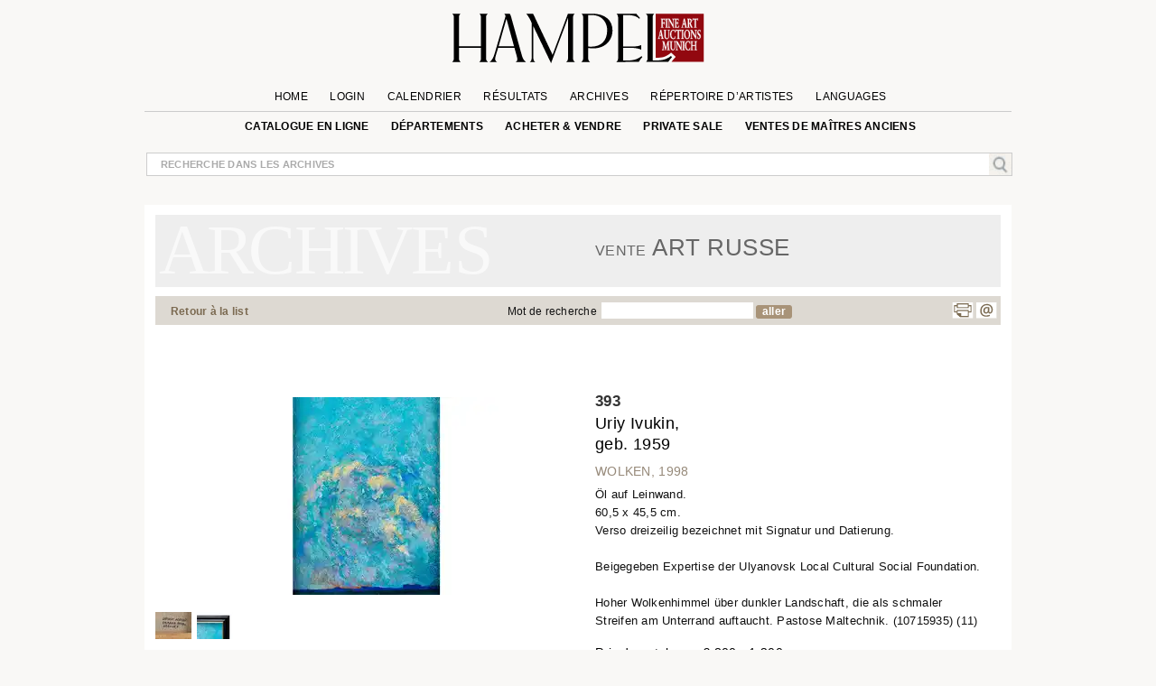

--- FILE ---
content_type: text/html; charset=UTF-8
request_url: https://www.hampel-auctions.com/a/archive-catalogue-detail.html?la=fr&a=107&s=520&id=536952&g=Russische-Kunst
body_size: 23554
content:
 <!DOCTYPE html>
<html lang="fr">
<head>
<meta charset="utf-8" />
  
<!-- create dataLayer and init  -->
  
    <script>  


    		window.dataLayer = window.dataLayer || [];
          function gtag() { window.dataLayer.push(arguments); }
          gtag('consent', 'default', {
            ad_storage: 'denied',
            ad_user_data: 'denied',
            ad_personalization:'denied',
            analytics_storage:'denied',
            wait_for_update: 500
            
          });

          
         //gtag("set", "ads_data_redaction", true); strenger cookie richtlinie

         gtag("set", "ipAddress", "3.147.7.167")

          window.dataLayer.push({
            'language_setting': "fr" 
          });

         //http://www.geoplugin.net/javascript.gp  geolocation etc script;
      </script>
  

<!-- area for verfications -->
<meta name="google-site-verification" content="UvKsKeqUyHEvP-DjDyILhZnH1ENfi2S3KYxdl3EZtnQ" />
 <meta name="p:domain_verify" content="edbb9e4a2aa48ef79ef6bf85a82669ab"/>
 <meta name="facebook-domain-verification" content="x7yrd8nojqvu64pk7wjzqhr7jrfeh0" />
   <title>Uriy Ivukin, geb. 1959 - HAMPEL Fine Art Auctions Munich</title>
  
   <meta name="description" content=" Wolken, 1998 Öl auf Leinwand. 60,5 x 45,5 cm. Verso dreizeilig bezeichnet mit Signatur und Datierung. Beigegeben Expertise der Ulyanovsk Local Cultural Soc" />
  
   <meta content="index, follow" name="robots">
   <meta name="page-topic" content="Kunst &amp; Kultur; Allgemein" />
   <meta http-equiv="X-UA-Compatible" content="IE=edge"/>
     <!-- metatags  MS -->  
	<meta content="hampel-auctions.com" name="application-name">
   <meta content="Launch hampel-auctions.com" name="msapplication-tooltip">
   <meta content="name=Anmelden;action-uri=/login.html?utm_medium=tb_icon&utm_content=Win7+Taskbar+Icon&utm_source=Sign+In;icon-uri=/img/content/favicon.ico" name="msapplication-task">
   <meta content="name=Registieren;action-uri=//account-new.html?utm_medium=tb_icon&utm_content=Win7+Taskbar+Icon&utm_source=Register;icon-uri=/img/content/favicon.ico" name="msapplication-task">
   <meta content="name=Bieten;action-uri=/online-catalogue-start.html?utm_medium=tb_icon&utm_content=Win7+Taskbar+Icon&utm_source=Bid;icon-uri=/img/content/favicon.ico" name="msapplication-task">
   <!-- Meta MS End -->
   
   <meta content="Launch hampel-auctions.com" name="msapplication-tooltip">
   <meta content="name=Anmelden;action-uri=/login.html?utm_medium=tb_icon&utm_content=Win7+Taskbar+Icon&utm_source=Sign+In;icon-uri=/img/content/favicon.ico" name="msapplication-task">
   <meta content="name=Registieren;action-uri=//account-new.html?utm_medium=tb_icon&utm_content=Win7+Taskbar+Icon&utm_source=Register;icon-uri=/img/content/favicon.ico" name="msapplication-task">
   <meta content="name=Bieten;action-uri=/online-catalogue-start.html?utm_medium=tb_icon&utm_content=Win7+Taskbar+Icon&utm_source=Bid;icon-uri=/img/content/favicon.ico" name="msapplication-task">
   
   <meta name="format-detection" content="telephone=no">
   
  <script type="application/ld+json">{"@context":"http://schema.org","@graph":[{"@type":"Organization","@id":"https://hampel-auctions.com/#organization","name":"HAMPEL Fine Art Auctions Munich","url":"https://hampel-auctions.com","sameAs":["https://www.facebook.com/hampelfineart/","https://www.pinterest.de/hampelauctions/","https://www.instagram.com/hampel.fine.art.auctions/"],"logo":{"@type":"ImageObject","@id":"https://hampel-auctions.com/#/schema/logo/image/","inLanguage":"de-DE","url":"https://hampel-auctions.com/img/content/Logo_grau_rot_engl.png","contentUrl":"https://hampel-auctions.com/img/content/Logo_grau_rot_engl.png","width":1024,"height":201,"caption":"HAMPEL Fine Art Auctions Munich"},"image":{"@id":"https://hampel-auctions.com/#/schema/logo/image/"},"address":{"@type":"PostalAddress","addressLocality":"München ","postalCode":"80799","streetAddress":"Schellingstr. 44 Villa Hampel"},"email":"office@hampel-auctions.com","telephone":"( 0049 ) 89 28 80 40"},{"@type":"WebSite","@id":"https://hampel-auctions.com/#website","url":"https://hampel-auctions.com","name":"HAMPEL Fine Art Auctions Munich","description":"Tableaux Doyen, Tableaux du XIXe / XXe, Art russe, Art moderne, Sculptures, Meubles et aménagements, Photographie, Bijoux, Montres et horloges, Arts non européenst","publisher":{"@id":"https://hampel-auctions.com/#organization"},"potentialAction":[{"@type":"SearchAction","target":{"@type":"EntryPoint","urlTemplate":"https://www.hampel-auctions.com/archive-catalogue-search.html?q={search_term_string}"},"query-input":"required name=search_term_string"}],"inLanguage":"de-DE"},{"@type":"WebPage","@id":"https://hampel-auctions.com/a/archive-catalogue-detail.html?la=fr&a=107&s=520&id=536952&g=Russische-Kunst/#webpage","url":"https://hampel-auctions.com/a/archive-catalogue-detail.html?la=fr&a=107&s=520&id=536952&g=Russische-Kunst","name":"Uriy Ivukin, geb. 1959","isPartOf":{"@id":"https://hampel-auctions.com/#website"},"datePublished":"2016-08-30T00:00:00+02:00","description":" Wolken, 1998 Öl auf Leinwand. 60,5 x 45,5 cm. Verso dreizeilig bezeichnet mit Signatur und Datierung. Beigegeben Expertise der Ulyanovsk Local Cultural Social ...","breadcrumb":["https://hampel-auctions.com/a/archive-catalogue-detail.html?la=fr&a=107&s=520&id=536952&g=Russische-Kunst/#breadcrumb"],"inLanguage":"fr-FR","potentialAction":[{"@type":"ReadAction","target":["https://hampel-auctions.com/a/archive-catalogue-detail.html?la=fr&a=107&s=520&id=536952&g=Russische-Kunst"]}]},{"@type":"BreadcrumbList","@id":"https://hampel-auctions.com/a/archive-catalogue-detail.html?la=fr&a=107&s=520&id=536952&g=Russische-Kunst/#breadcrumb","itemListElement":[{"@type":"ListItem","position":1,"name":"Homepage","item":"https://hampel-auctions.com"},{"@type":"ListItem","position":2,"name":"Art russe 22 septembre 2016","item":"https://hampel-auctions.com/archive-catalogue.html?la=fr&a=107&s=520"},{"@type":"ListItem","position":3,"name":"Uriy Ivukin, geb. 1959","item":"https://hampel-auctions.com/a/archive-catalogue-detail.html?la=fr&a=107&s=520&id=536952&g=Russische-Kunst"}]},{"@type":"CreativeWork","name":"Wolken, 1998","image":"https://www.hampel-auctions.com/img/auktionen/A107/b/Hampel-107159035.jpg","description":" Wolken, 1998 Öl auf Leinwand. 60,5 x 45,5 cm. Verso dreizeilig bezeichnet mit Signatur und Datierung. Beigegeben Expertise der Ulyanovsk Local Cultural Social ...","creator":{"@type":"Person","name":"Uriy Ivukin, geb. 1959"},"offers":{"@type":"AggregateOffer","lowPrice":"800 &euro;"}}]}</script>
   <!-- meta name="viewport" content="width=device-width, initial-scale=1" / -->
  	<meta content="Schellingstrasse 44, 80799 München, Deutschland" name="geo.placename" /><meta content="48.1508523;11.5744366" name="geo.position" /><meta content="DE-Bayern" name="geo.region" /><meta content="48.1508523;11.5744366" name="ICBM" />
   
   
   <meta property="og:title" content="Uriy Ivukin, geb. 1959" />
   <meta property="og:description" content=" Wolken, 1998 Öl auf Leinwand. 60,5 x 45,5 cm. Verso dreizeilig bezeichnet mit Signatur und Datierung. Beigegeben Expertise der Ulyanovsk Local Cultural Social ..."/>
   <meta property="og:site_name" content="Hampel-Auctions" /> 
   <meta property="og:url" content="https://www.hampel-auctions.com/a/archive-catalogue-detail.html?la=fr&a=107&s=520&id=536952&g=Russische-Kunst" />
   <meta property="og:locale" content="de_DE" />
   <link rel="canonical" href="https://www.hampel-auctions.com/a/archive-catalogue-detail.html?la=fr&a=107&s=520&id=536952&g=Russische-Kunst"/>
  <meta property="og:type" content="product"/>
  <meta property="og:image" content="https://www.hampel-auctions.com/img/auktionen/A107/b/Hampel-107159035.jpg" />   

       
      <meta property="og:image" content="https://www.hampel-auctions.com/img/auktionen/A107/b/Hampel-107159035-a.jpg" /> 
     
      <meta property="og:image" content="https://www.hampel-auctions.com/img/auktionen/A107/b/Hampel-107159035-b.jpg" /> 
      
<link rel="shortcut icon" href="https://www.hampel-auctions.com/img/content/favicon.ico" type="image/x-icon" />
<link rel="shortcut icon" href="/img/hampel_touch-icon/favicon.ico" type="image/x-icon" />
<link rel="apple-touch-icon" sizes="57x57" href="/img/hampel_touch-icon/apple-touch-icon-57x57.png">
<link rel="apple-touch-icon" sizes="60x60" href="/img/hampel_touch-icon/apple-touch-icon-60x60.png">
<link rel="apple-touch-icon" sizes="72x72" href="/img/hampel_touch-icon/apple-touch-icon-72x72.png">
<link rel="apple-touch-icon" sizes="76x76" href="/img/hampel_touch-icon/apple-touch-icon-76x76.png">
<link rel="apple-touch-icon" sizes="114x114" href="/img/hampel_touch-icon/apple-touch-icon-114x114.png">
<link rel="apple-touch-icon" sizes="120x120" href="/img/hampel_touch-icon/apple-touch-icon-120x120.png">
<link rel="apple-touch-icon" sizes="144x144" href="/img/hampel_touch-icon/apple-touch-icon-144x144.png">
<link rel="apple-touch-icon" sizes="152x152" href="/img/hampel_touch-icon/apple-touch-icon-152x152.png">
<link rel="apple-touch-icon" sizes="180x180" href="/img/hampel_touch-icon/apple-touch-icon-180x180.png">
<link rel="icon" type="image/png" href="/img/hampel_touch-icon/favicon-16x16.png" sizes="16x16">
<link rel="icon" type="image/png" href="/img/hampel_touch-icon/favicon-32x32.png" sizes="32x32">
<link rel="icon" type="image/png" href="/img/hampel_touch-icon/favicon-96x96.png" sizes="96x96">
<link rel="icon" type="image/png" href="/img/hampel_touch-icon/android-chrome-192x192.png" sizes="192x192">
<meta name="msapplication-square70x70logo" content="/img/hampel_touch-icon/smalltile.png" />
<meta name="msapplication-square150x150logo" content="/img/hampel_touch-icon/mediumtile.png" />
<meta name="msapplication-wide310x150logo" content="/img/hampel_touch-icon/widetile.png" />
<meta name="msapplication-square310x310logo" content="/img/hampel_touch-icon/largetile.png" />

<!--link rel="preconnect" href="//www.googletagmanager.com/" crossorigin>
<link rel="preconnect" href="//www.google-analytics.com/" crossorigin>
<link rel="preconnect" href="//ajax.googleapis.com" crossorigin>
<link rel="preconnect" href="//fonts.gstatic.com" crossorigin-->


 
<link rel="preload" as="image" href="/img/content/hampel-fine-art-auctions-munich.svg" />

<link  href="/s/fonts.css" rel="stylesheet"  type="text/css" media="all" />
<link href="//cdn-hampel-auctions.de/s/BASIC_CSS_FILE_mumin_00edcbb8d510aa3a503b02c2de55b302.css" rel="stylesheet"  type="text/css" media="all" />

<!--mobile-->

  <meta name="viewport" content="width=device-width" >



<!--link href="https://fonts.googleapis.com/css2?family=Open+Sans:ital,wght@0,300;0,400;0,600;0,700;0,800;1,300;1,400;1,600&display=swap" rel="stylesheet" -->

<!--
 <link  href='https://fonts.googleapis.com/css?family=Open+Sans:400,300,300italic,400italic,600,600italic,700,700italic,800,800italic&subset=latin,latin-ext,cyrillic,cyrillic-ext&display=swap' rel='stylesheet' type='text/css' rel="preload"> 
  
<link href='https://fonts.googleapis.com/css?family=Open+Sans+Condensed:300,300italic,700&subset=latin,latin-ext,cyrillic,cyrillic-ext&display=swap' rel="preload" rel='stylesheet' type='text/css'>
 --> 
 

<link rel="stylesheet" type="text/css"  href="//cdn-hampel-auctions.de/s/PRINTDETAIL_CSS_FILE_mumin_f2e2e037beb43957d8e5987ae3d38ab0.css" media="print"/>

   

<script>
	//layzloading laden polyfill
	window.lazySizesConfig = window.lazySizesConfig || {};
	window.lazySizesConfig.init = false;
</script>   
 
 




</head>
<body class="detail arch objectlist">

<!--Google Tag Manager-->
<!-- Google Tag Manager wurde akzeptiert -->

	
	
		<script>
		
		
		(function(w,d,s,l,i){

			w[l]=w[l]||[];w[l].push({'gtm.start':new Date().getTime(),event:'gtm.js'});
				var f=d.getElementsByTagName(s)[0],j=d.createElement(s),dl=l!='dataLayer'?'&l='+l:'';
					j.async=true;
					j.src='//www.googletagmanager.com/gtm.js?id='+i+dl;
					f.parentNode.insertBefore(j,f);
		})(window,document,'script','dataLayer','GTM-TQJML9');
		
		
	
	 
		(function(w,d,t,r,u){var f,n,i;w[u]=w[u]||[],f=function(){var o={ti:"187211380", enableAutoSpaTracking: true};o.q=w[u],w[u]=new UET(o),w[u].push("pageLoad")},n=d.createElement(t),n.src=r,n.async=1,n.onload=n.onreadystatechange=function(){var s=this.readyState;s&&s!=="loaded"&&s!=="complete"||(f(),n.onload=n.onreadystatechange=null)},i=d.getElementsByTagName(t)[0],i.parentNode.insertBefore(n,i)})(window,document,"script","//bat.bing.com/bat.js","uetq");
		</script>

		 <noscript>
			<iframe src="//www.googletagmanager.com/ns.html?id=GTM-TQJML9" height="0" width="0" style="display:none;visibility:hidden"></iframe>
		</noscript>

 	
	

<!-- End Google Tag Manager -->  




<div id="outerwrapper">

	
<!-- Begin Header -->
<div class="white">
<div class="innerwhite">

<div class="shift"></div>

	<div class="header">

		<div class="header-inside">

			<div class="navrow1">

			
				<div class="navDiv">
	<a href="/" title="HAMPEL Fine Art Auctions Munich"><img class="logo" src="/img/content/hampel-fine-art-auctions-munich.svg" alt="Logo Fine Art Auctions Munich" /></a>
	<a href="#" style="float:right;" title="shop now!"></a>
   	<a href="https://www.hampel-auctions.com/live-auctions.html" title="Click here for Live Auctions" style="float:left;visibility:hidden"  class=" mobhide"></a>

</div>

				<ul id="mm1">
								<li >
					<a  href="/" >Home</a>

					
				</li>
					

								<li >
					<a  href="/login.html" >Login</a>

					
				</li>
					

								<li >
					<a  href="/company-dates.html" >Calendrier</a>

					
				</li>
					

								<li >
					<a  href="/highlights.html" >Résultats</a>

					
				</li>
					

								<li >
					<a  href="/archive.html" >Archives</a>

					
				</li>
					

								<li >
					<a  href="/artists.html" >Répertoire d’artistes</a>

					
				</li>
					

								<li  class="language">
					<a >languages</a>

										<ul class="sub fr" >
					
												
						<li>
																								<a href="/a/archive-catalogue-detail.html?la=de&a=107&s=520&id=536952&g=Russische-Kunst" title="Deutsche Webseite von Hampel Kunstauktionen" >DE</a>
																					</li>
												
						<li>
																								<a href="/a/archive-catalogue-detail.html?la=en&a=107&s=520&id=536952&g=Russische-Kunst" title="English webpage of HAMPEL Fine Art Auction" >EN</a>
																					</li>
												
						<li>
																								<a href="/a/archive-catalogue-detail.html?la=it&a=107&s=520&id=536952&g=Russische-Kunst" title="Pagina web in italiano di Hampel Fine Art Auction" >IT</a>
																					</li>
							
					</ul>		
					
				</li>
					

				

				</ul>
			</div>

			<div class="navrow2">
					<ul id="mm2">
					<!--
											<li>
						<a href="https://www.facebook.com/pages/Hampel-Fine-Art-Auctions-Munich/119950421406183" class="socials f" title="Hampel on Facebook" target="_blank"></a>
						<a href="https://www.pinterest.com/hampelauctions" class="socials pi" title="Hampel on Pinterest" target="_blank"></a>
						<a href="https://www.instagram.com/hampel.fine.art.auctions/" class="socials ig" title="Hampel on Instagram" target="_blank"></a>
						<a href="" class="socials g" title="" target=""></a>
						</li>
										-->
					 

					<li>
																<a  href="/online-catalogue-start.html" >Catalogue en ligne</a>
															
							
												</li>
					 

					<li>
																<a  href="/departments.html" >Départements</a>
															
							
						  
								<ul class="section">
								<li class="mhead"><a href="/departments.html">Aktuelle Auktionen</a></li>
								<li class="mhead"><a>Fachbereiche</a></li >
								
								 
								<li><a href="/online-catalogue-search.html?g=Gemaelde-16-18-Jhdt&p=1">Tableaux de Maîtres anciens</a></li>
									 
								<li><a href="/online-catalogue-search.html?g=Gemaelde-19-20-Jhdt&p=1">Tableaux du XIXe / XXe siècle</a></li>
									 
								<li><a href="/online-catalogue-search.html?g=Moderne&p=1">Impressionnistes & Art moderne</a></li>
									 
								<li><a href="/online-catalogue-search.html?g=Skulpturen&p=1">Sculptures & Antiquités</a></li>
									 
								<li><a href="/online-catalogue-search.html?g=MoebelEinrichtung&p=1">Meubles & Aménagements</a></li>
									 
								<li><a href="/online-catalogue-search.html?g=Uhren&p=1">Horloges</a></li>
									 
								<li><a href="/online-catalogue-search.html?g=Kunsthandwerk&p=1">Haute époque et XVIIème / XVIIIème</a></li>
									 
								<li><a href="/online-catalogue-search.html?g=SilberversilberteObjekte&p=1">Argenterie & objets argentés</a></li>
									 
								<li><a href="/online-catalogue-search.html?g=Luxus&p=1">Maroqinerie</a></li>
									 
								<li><a href="/online-catalogue-search.html?g=SchmuckJuwelen&p=1">Bijoux & Accessoires</a></li>
									 
								<li><a href="/online-catalogue-search.html?g=Armbanduhren&p=1">Montres</a></li>
									 
								<li><a href="/online-catalogue-search.html?g=Aussereuropaeische-Kunst&p=1">Arts d’extra-européens</a></li>
									 
								<li><a href="/online-catalogue-search.html?g=Varia&p=1">Hampel Living</a></li>
																	</ul>
												</li>
					 

					<li>
																<a  href="/company-buy-sell.html" >Acheter & vendre</a>
															
							
												</li>
					 

					<li>
																<a  href="/private-sale.html" >private sale</a>
															
							
												</li>
					 

					<li>
																<a  href="/special-old-masters-auctions.html" >VENTES DE MAÎTRES ANCIENS</a>
															
							
												</li>
					
					</ul>
			</div>
			<!-- neues Suchfeld -->
			<div class="globalInput " style="position: relative;">
				<p><input id="globalsearch" class="search" placeholder="recherche dans les archives"/><span><a id="bglobalsearch"><img src="/img/content/search.jpg" alt="Kunst auf hampel-auctions.com suchen"/></a></span></p>
				<p class="suggestions" style="position: absolute;"> </p>
			</div>
			<!-- neues Suchfeld -->

		</div>

</div>
<div class="shift"></div>

</div>


</div>
<!-- HEAD END -->
	<!-- departments im archiv für den desktop-->

<div class="depart" style="display:none;">
	<div class="inner">
		<div class="archborder">
		<!-- gibt es warengruppen aus vergangener Auktion -->

							<div class="half" style="width:960px;">
				<!--h2>Warengruppen</h2 -->
				<ul>

								<li><a href="/online-catalogue-search.html?g=Gemaelde-16-18-Jhdt&p=1"> Tableaux de Maîtres anciens</a></li>
				 
								<li><a href="/online-catalogue-search.html?g=Gemaelde-19-20-Jhdt&p=1"> Tableaux du XIXe / XXe siècle</a></li>
				 
								<li><a href="/online-catalogue-search.html?g=Moderne&p=1"> Impressionnistes & Art moderne</a></li>
				 
								<li><a href="/online-catalogue-search.html?g=Skulpturen&p=1"> Sculptures & Antiquités</a></li>
				 
								<li><a href="/online-catalogue-search.html?g=MoebelEinrichtung&p=1"> Meubles & Aménagements</a></li>
				 
				
				</ul>
				<ul>
								<li><a href="/online-catalogue-search.html?g=Uhren&p=1"> Horloges</a></li>
				 
								<li><a href="/online-catalogue-search.html?g=Kunsthandwerk&p=1"> Haute époque et XVIIème / XVIIIème</a></li>
				 
								<li><a href="/online-catalogue-search.html?g=SilberversilberteObjekte&p=1"> Argenterie & objets argentés</a></li>
				 
								<li><a href="/online-catalogue-search.html?g=Luxus&p=1"> Maroqinerie</a></li>
				 
								<li><a href="/online-catalogue-search.html?g=SchmuckJuwelen&p=1"> Bijoux & Accessoires</a></li>
				 
								</ul>
				<ul>
								<li><a href="/online-catalogue-search.html?g=Armbanduhren&p=1"> Montres</a></li>
				 
								<li><a href="/online-catalogue-search.html?g=Aussereuropaeische-Kunst&p=1"> Arts d’extra-européens</a></li>
				 
								<li><a href="/online-catalogue-search.html?g=Varia&p=1"> Hampel Living</a></li>
				 
								</ul>
				</div>
			
		</div>
		<!-- der balken unten -->
	</div>
</div>
<!-- departments -->

<!-- departments -->

<!-- banner für live auktionen für smartphones -->

<!-- banner für live auktionen für smartphones -->
<!-- banner für live auktionen --><!-- banner für live auktionen --><div class="archlay" >
<div class="inner">
<div class="archborder">
<div class="half">
<h2>Toutes les catégories dans nos archives</h2>
<ul>
<li><a href="/archive-catalogue-search.html?g=Antiken&p=1"> Archéologie</a></li>
 
<li><a href="/archive-catalogue-search.html?g=SilberversilberteObjekte&p=1"> Argenterie & objets argentés</a></li>
 
<li><a href="/archive-catalogue-search.html?g=Waffen&p=1"> Armes et chasse</a></li>
 
<li><a href="/archive-catalogue-search.html?g=Jugendstil-Art-Deco&p=1"> Art Nouveau & Art Déco</a></li>
 
<li><a href="/archive-catalogue-search.html?g=Russische-Kunst&p=1"> Art russe</a></li>
 
<li><a href="/archive-catalogue-search.html?g=Aussereuropaeische-Kunst&p=1"> Arts d’extra-européens</a></li>
 
<li><a href="/archive-catalogue-search.html?g=SchmuckJuwelen&p=1"> Bijoux & Accessoires</a></li>
 
<li><a href="/archive-catalogue-search.html?g=DosenMiniaturen&p=1"> Boîtes d'or & Objets de vertu</a></li>
 
<li><a href="/archive-catalogue-search.html?g=Varia&p=1"> Hampel Living</a></li>
 
<li><a href="/archive-catalogue-search.html?g=Kunsthandwerk&p=1"> Haute époque et XVIIème / XVIIIème</a></li>
 

</ul>
<ul>
<li><a href="/archive-catalogue-search.html?g=Moderne&p=1"> Impressionnistes & Art moderne</a></li>
 
<li><a href="/archive-catalogue-search.html?g=Grafik&p=1"> Livres, dessins et graphisme</a></li>
 
<li><a href="/archive-catalogue-search.html?g=Keramik&p=1"> Majolique & Céramique</a></li>
 
<li><a href="/archive-catalogue-search.html?g=Luxus&p=1"> Maroqinerie</a></li>
 
<li><a href="/archive-catalogue-search.html?g=MoebelEinrichtung&p=1"> Meubles & Aménagements</a></li>
 
<li><a href="/archive-catalogue-search.html?g=Armbanduhren&p=1"> Montres</a></li>
 
<li><a href="/archive-catalogue-search.html?g=Elfenbein&p=1"> Objets d'art en ivoire</a></li>
 
<li><a href="/archive-catalogue-search.html?g=Skulpturen&p=1"> Sculptures & Antiquités</a></li>
 
<li><a href="/archive-catalogue-search.html?g=Gemaelde-16-18-Jhdt&p=1"> Tableaux de Maîtres anciens</a></li>
 
<li><a href="/archive-catalogue-search.html?g=Gemaelde-19-20-Jhdt&p=1"> Tableaux du XIXe / XXe siècle</a></li>
 

</ul>

</div>

<div class="half right">
<h2> departments Ventes en septembre 2016&nbsp;</h2>
<ul>
<li><a href="/archive-catalogue-search.html?a=107&g=SilberversilberteObjekte&p=1"> Argenterie & objets argentés</a></li>
 
<li><a href="/archive-catalogue-search.html?a=107&g=Jugendstil-Art-Deco&p=1"> Art Nouveau & Art Déco</a></li>
 
<li><a href="/archive-catalogue-search.html?a=107&g=Russische-Kunst&p=1"> Art russe</a></li>
 
<li><a href="/archive-catalogue-search.html?a=107&g=Aussereuropaeische-Kunst&p=1"> Arts d’extra-européens</a></li>
 
<li><a href="/archive-catalogue-search.html?a=107&g=SchmuckJuwelen&p=1"> Bijoux & Accessoires</a></li>
 
<li><a href="/archive-catalogue-search.html?a=107&g=DosenMiniaturen&p=1"> Boîtes d'or & Objets de vertu</a></li>
 
<li><a href="/archive-catalogue-search.html?a=107&g=Varia&p=1"> Hampel Living</a></li>
 
<li><a href="/archive-catalogue-search.html?a=107&g=Kunsthandwerk&p=1"> Haute époque et XVIIème / XVIIIème</a></li>
 
<li><a href="/archive-catalogue-search.html?a=107&g=Uhren&p=1"> Horloges</a></li>
 
<li><a href="/archive-catalogue-search.html?a=107&g=Moderne&p=1"> Impressionnistes & Art moderne</a></li>
 

</ul>
<ul>
<li><a href="/archive-catalogue-search.html?a=107&g=Keramik&p=1"> Majolique & Céramique</a></li>
 
<li><a href="/archive-catalogue-search.html?a=107&g=Luxus&p=1"> Maroqinerie</a></li>
 
<li><a href="/archive-catalogue-search.html?a=107&g=MoebelEinrichtung&p=1"> Meubles & Aménagements</a></li>
 
<li><a href="/archive-catalogue-search.html?a=107&g=Armbanduhren&p=1"> Montres</a></li>
 
<li><a href="/archive-catalogue-search.html?a=107&g=Elfenbein&p=1"> Objets d'art en ivoire</a></li>
 
<li><a href="/archive-catalogue-search.html?a=107&g=Skulpturen&p=1"> Sculptures & Antiquités</a></li>
 
<li><a href="/archive-catalogue-search.html?a=107&g=Gemaelde-16-18-Jhdt&p=1"> Tableaux de Maîtres anciens</a></li>
 
<li><a href="/archive-catalogue-search.html?a=107&g=Gemaelde-19-20-Jhdt&p=1"> Tableaux du XIXe / XXe siècle</a></li>
 

</ul></div>
<!-- der balken unten --></div>
</div>
</div>


<!-- content beginn -->

<div id="wrapper" class="archive">
<div class="coat">

<div class="shift "><a class="arrow left" title="Page précédente" href="" rel="prev"><span></span></a></div>



<div class="content">


<!-- modul beginn -->
<div class="modul object">


<!-- headers for groups, search and subauction -->
<div class="head">
<!-- headers for groups, search and subauction -->
<div class="abg fr">


<div class="col colspan6">&nbsp;</div>
<div class="col colspan6">
<h2><span>Vente</span> Art russe</h2>
</div>
</div>
</div>

<!-- beginn search bar -->
<div class="searchbar">
<div class="col colspan3"><p class="tip"><a href="#" id="goBackList" class="back">Retour à la list</a></p></div>
<div class="col colspan2"><p class="tip"></p></div>
<div class="col colspan5"><p class="tip">Mot de recherche<input class="textsearch" id="textsearch" /><a id="btextsearch">aller</a></p></div>
<div class="col colspan2"><ul  class="func"><li style="margin-left: -25px"><a class="socials p" title="Print page" href="#" onclick="window.print();return false"></a><a class="socials m" title="Mail to HAMPEL Fine Art Auctions" href="mailto:office@hampel-auctions.com"></a></li></ul></div>
</div>

<!-- end search  bar -->
<!-- google bar -->

<div class="row gtr translate"><div id="google_translate_element" style="float:right;"></div>
<p class="gtreset" style="float:right;"><span class="oa">&raquo; </span>reset</p></div>
<!-- google bar -->

<!-- slider für detail photos -->



<!-- slider für detail photos -->
<div class="swiper-detail mobhide" style="position:relative;display:none;margin-bottom:50px;">
<div style="position:relative; background:white; height:auto; margin-bottom:50px; width:100%; z-index:10; ">
<div class="slideToggle"><p title="schließen"><span></span><span></span></p></div>
<div class="swiper-container detail-swiper">
    <div class="swiper-wrapper">
	
			<!-- kein imgix -->
		<link rel="preload" as="image" href="https://cdn-hampel-auctions.de/cdn-cgi/image/q=50,s=1,f=auto,metadata=copyright,h=585,fit=scale-down/img/auktionen/A107/b/Hampel-107159035.jpg" />
		<div class="swiper-slide">
		<img 
			data-src="https://cdn-hampel-auctions.de/cdn-cgi/image/q=50,s=1,f=auto,metadata=copyright,h=585,fit=scale-down/img/auktionen/A107/b/Hampel-107159035.jpg" 
			src="https://hampel-auctions.imgix.net/auktionen/defaults/clearpix.jpg"  
			alt="Detailabbildung:Uriy Ivukin, geb. 1959" 
			class="swiper-lazy" 
			style="max-width:100%;"/>
		</div>
			
			   	 <div class="swiper-slide i">
			<div class="swiper-lazy-preloader"></div>
			<img 
				data-src="https://cdn-hampel-auctions.de/cdn-cgi/image/q=50,s=1,f=auto,metadata=copyright,h=585,fit=scale-down/img/auktionen/A107/b/Hampel-107159035-a.jpg" 
				src="https://hampel-auctions.imgix.net/auktionen/defaults/clearpix.jpg" 
				alt="Detailabbildung: Uriy Ivukin, geb. 1959"  
				class="swiper-lazy" style="max-width:100%;"/>
		  </div>
			   	 <div class="swiper-slide i">
			<div class="swiper-lazy-preloader"></div>
			<img 
				data-src="https://cdn-hampel-auctions.de/cdn-cgi/image/q=50,s=1,f=auto,metadata=copyright,h=585,fit=scale-down/img/auktionen/A107/b/Hampel-107159035-b.jpg" 
				src="https://hampel-auctions.imgix.net/auktionen/defaults/clearpix.jpg" 
				alt="Detailabbildung: Uriy Ivukin, geb. 1959"  
				class="swiper-lazy" style="max-width:100%;"/>
		  </div>
					
			
			
	
			   	    	</div>
  </div>
  <!-- Add Pagination -->
  <div class="swiper-pagination detailpagination"></div>
 <!-- Add Arrows -->
    <div class="swiper-button-next swiper-button-white"></div>
    <div class="swiper-button-prev swiper-button-white"></div>
</div>
</div>





<!-- inner content -->
<!-- begin upper modul row -->

	<div class="detail-row" style="width:100%;min-height:400px;">
	<!-- art agent tpl --> 
	
		<!-- big modul art agent -->
<div id="artagent">
	<div class="artagent_overlay"></div>
	<div class="artagent col colspan12">
			<div class="close-button" style="transform:none;"><span style="font-size:2rem; font-weight:400;">&times;</span></div>

			<h3>Votre assistant d‘art personnel</h3>
			<div style="float:left; width:100%;">
				<div class="col colspan3">
					
														<!-- auktion kleiner 118 -->
								
								<img data-srcset="https://cdn-hampel-auctions.de/cdn-cgi/image/q=50,s=1,f=auto,metadata=copyright,w=206,dpr=1,fit=scale-down/img/auktionen/A107/m/Hampel-107159035.jpg 1x,
												  https://cdn-hampel-auctions.de/cdn-cgi/image/q=50,s=1,f=auto,metadata=copyright,w=206,dpr=2,fit=scale-down/img/auktionen/A107/m/Hampel-107159035.jpg 2x,
												  https://cdn-hampel-auctions.de/cdn-cgi/image/q=50,s=1,f=auto,metadata=copyright,w=206,dpr=3,fit=scale-down/img/auktionen/A107/m/Hampel-107159035.jpg 3x" 
												  src="/img/auktionen/defaults/clearpix.jpg" class="lazyload"  alt="Detail images: Uriy Ivukin, geb. 1959" style="width:90%;"/>
								
					
				</div>
				<div class="col colspan5">			
					<p><strong>Voulez-vous acheter un objet similaire?</strong></p>
				</div>
			</div>
			<div class="firstview">
				
				<!--
				<div class="col colspan8">
					<p>Gerne informieren wir Sie,  wenn ähnliche Objekte in einer unserer kommenden Auktionen versteigert werden.</p>
				</div>
				-->
				<div class="col colspan8 form-check">
											<p style="font-weight:600;">
						<input type="text" name="searchphrase[]" value="" required placeholder="Inscrire votre mot de recherche" class="form">
						</p>

											<p>Nous vous informons volontiers  si des objets similaire vendus dans une de nos prochaines vente aux enchères.</p>

						<p style="font-weight:600;">
						<input type="text" name="email" placeholder="Inscire votre adresse e-mail" required class="form">
						</p>
					<div class="checkbox-container" style="margin-top:15px">	
						<p><input id="privacy_accepted" name="privacy_accepted" type="checkbox" class="form"><label for="privacy_accepted" class="fe"></label></p>
						<p>Veuillez accepter notre <a href="/datenschutz.html" target="_blank" style="font-size:inherit;">politique des confidentialité</a></p>
					</div>
					<div class="error" style="display:none"></div>
					<!--p>Unser Kunst-Agent informiert Sie kostenlos und ausschließlich über <strong> ähnliche Kunstwerke </strong>, insofern diese in einer unserer Auktionen angeboten werden. </p-->
					
					<input type="button" class="artagent-button" value="Activer l‘assistant d‘art">
				</div>
				
			</div>
			<div class="secondview" style="display:none;">
				<div class="col colspan8">
					<p class="success">Votre recherche a été ajoutée à votre assistant d‘art personnel. Dans notre e-mail que nous vous avons envoyé, vous trouverez un aperçu des mots de recherche pour lesquels vous vous êtes inscrit dans l‘assistant d‘art. Nous vous informons volontiers  si des objets similaire vendus dans une de nos prochaines vente aux enchères.</p>
					<p class="success_activate">Le mot de recherche a été ajouter à votre assistant d‘art personnel. Nous vous avons envoyer un e-mail, veuillez y confirmer le lien d‘activation.<!--Ihr persönlicher Kunst-Agent ist nun vorgemerkt. Bitte bestätigen Sie durch klicken auf den Button "Kunst-Agent aktivieren" in unserer E-Mail, die wir Ihnen geschickt haben, dass Sie über Werke von  &ndash; die in einer unserer kommenden Auktionen angeboten werden &ndash; informiert werden wollen.--></p>
				</div>
			</div>
	</div>
</div>
<!-- big modul art agent -->


		<!-- mobile slider tpl für alle bilder --> 

		<!--Modul für detailbilder auf cellphones-->

  
<div class="detimgmob desc-hide">

    <div class="swiper-container mob-swiper">
		<div class="swiper-wrapper">
			
				


											<link rel="preload" as="image" href="https://cdn-hampel-auctions.de/cdn-cgi/image/q=50,s=1,f=auto,metadata=copyright,w=460,fit=scale-down/img/auktionen/A107/m/Hampel-107159035.jpg" />
						
						<div class="swiper-slide">
							   	<img src="https://cdn-hampel-auctions.de/cdn-cgi/image/q=50,s=1,f=auto,metadata=copyright,w=460,fit=scale-down/img/auktionen/A107/m/Hampel-107159035.jpg" 
							   		srcset="https://cdn-hampel-auctions.de/cdn-cgi/image/q=50,s=1,f=auto,metadata=copyright,w=460,dpr=1,fit=scale-down/img/auktionen/A107/m/Hampel-107159035.jpg 1x,
							   				https://cdn-hampel-auctions.de/cdn-cgi/image/q=40,s=2,f=auto,metadata=copyright,w=460,dpr=2,fit=scale-down/img/auktionen/A107/b/Hampel-107159035.jpg 2x,
							   				https://cdn-hampel-auctions.de/cdn-cgi/image/q=40,s=2,f=auto,metadata=copyright,w=460,dpr=3,fit=scale-down/img/auktionen/A107/b/Hampel-107159035.jpg 3x"  
							   				alt="Uriy Ivukin, geb. 1959"  style="width:auto; max-height:100%; height:inherit; max-width:100%;" />
						</div>
							
														<div class="swiper-slide i">
									<div class="swiper-lazy-preloader"></div>
										<img data-srcset="https://cdn-hampel-auctions.de/cdn-cgi/image/q=50,s=1,f=auto,metadata=copyright,w=460,dpr=1,fit=scale-down/img/auktionen/A107/m/Hampel-107159035-a.jpg 1x,
															https://cdn-hampel-auctions.de/cdn-cgi/image/q=40,s=2,f=auto,metadata=copyright,w=460,dpr=2,fit=scale-down/img/auktionen/A107/b/Hampel-107159035-a.jpg 2x,
															https://cdn-hampel-auctions.de/cdn-cgi/image/q=40,s=2,f=auto,metadata=copyright,w=460,dpr=3,fit=scale-down/img/auktionen/A107/b/Hampel-107159035-a.jpg 3x" 
															src="https://hampel-auctions.imgix.net/auktionen/defaults/clearpix.jpg" alt="Detailabbildung: Uriy Ivukin, geb. 1959"  class="swiper-lazy" style="width: auto; max-height:246px; max-width: 100%;" />
							 	</div>
														<div class="swiper-slide i">
									<div class="swiper-lazy-preloader"></div>
										<img data-srcset="https://cdn-hampel-auctions.de/cdn-cgi/image/q=50,s=1,f=auto,metadata=copyright,w=460,dpr=1,fit=scale-down/img/auktionen/A107/m/Hampel-107159035-b.jpg 1x,
															https://cdn-hampel-auctions.de/cdn-cgi/image/q=40,s=2,f=auto,metadata=copyright,w=460,dpr=2,fit=scale-down/img/auktionen/A107/b/Hampel-107159035-b.jpg 2x,
															https://cdn-hampel-auctions.de/cdn-cgi/image/q=40,s=2,f=auto,metadata=copyright,w=460,dpr=3,fit=scale-down/img/auktionen/A107/b/Hampel-107159035-b.jpg 3x" 
															src="https://hampel-auctions.imgix.net/auktionen/defaults/clearpix.jpg" alt="Detailabbildung: Uriy Ivukin, geb. 1959"  class="swiper-lazy" style="width: auto; max-height:246px; max-width: 100%;" />
							 	</div>
												
												<!-- only actaul auction catalog && $smarty.server.PHP_SELF|strpos:'archive' <> 1 -->
												<!-- only actaul auction catalog -->
					
				<!-- vg bildkunst else -->

		     </div>
		     <!--end swiper-wrapper  -->
  	</div>
  	<!-- end swiper-container -->


  <!-- Add Pagination -->
  	<div class="swiper-pagination mobslide"></div>
		
	<div style="position:relative;"></div>

</div>


		<!-- image block -->
		<!-- partial old auction images -->
<div class="col colspan6 mobhide">
<!-- beginn obj images -->

<!-- Figure-Element mit alternativer Beschreibung -->

		<figure class="arch">

												<!-- auktion kleiner 118 -->
						<a href="https://cdn-hampel-auctions.de/cdn-cgi/image//img/auktionen/A107/b/Hampel-107159035.jpg" rel="gallery" class="showslide" id="Hampel-107159035.jpg" catno="393" objno="0">


						<img src="https://cdn-hampel-auctions.de/cdn-cgi/image/q=40,s=2,f=auto,metadata=copyright,w=292,fit=scale-down/img/auktionen/A107/m/Hampel-107159035.jpg"  id="mainimage" alt="Detail images:  Uriy Ivukin, geb. 1959"   width="292" height="219" /></a>

										</figure>
					<!-- figcaption><p class="caption" ><span >Lot 393 / Uriy Ivukin, geb. 1959</span></p></figcaption -->



					<!--  image details -->
					<p class="morePictures   a118 " pic_group="Hampel-107159035.jpg,Hampel-107159035-a.jpg,Hampel-107159035-b.jpg,Hampel-107159035.jpg">

										<a href="https://cdn-hampel-auctions.de/cdn-cgi/image/q=40,s=2,f=auto,metadata=copyright,w=292,fit=scale-down/img/auktionen/A107/b/Hampel-107159035-a.jpg" rel="gallery" class="showslide" id="Hampel-107159035-a.jpg" objno="1" >
						<img src="https://cdn-hampel-auctions.de/cdn-cgi/image/q=75,s=1,f=auto,metadata=copyright,w=40,fit=scale-down/img/auktionen/A107/m/Hampel-107159035-a.jpg" alt="Detail images: Uriy Ivukin, geb. 1959" /></a>
										<a href="https://cdn-hampel-auctions.de/cdn-cgi/image/q=40,s=2,f=auto,metadata=copyright,w=292,fit=scale-down/img/auktionen/A107/b/Hampel-107159035-b.jpg" rel="gallery" class="showslide" id="Hampel-107159035-b.jpg" objno="2" >
						<img src="https://cdn-hampel-auctions.de/cdn-cgi/image/q=75,s=1,f=auto,metadata=copyright,w=40,fit=scale-down/img/auktionen/A107/m/Hampel-107159035-b.jpg" alt="Detail images: Uriy Ivukin, geb. 1959" /></a>
										</p>

<!-- end obj images -->
</div>
		<!-- image block -->


		<div class="col colspan6 mtouch">
			<div class="indet">

				<!-- bidding modul -->
				<!-- <p class="button-brown"><a href="">jetzt registrieren und mitbieten</a></p> -->

				<!--headline, number, price-->
				<h1><strong>393</strong><br />Uriy Ivukin, <br />
geb. 1959</h1>
				<p class="dividline"><span class="spantitle">Wolken, 1998 </span>Öl auf Leinwand. <br />60,5 x 45,5 cm. <br />Verso dreizeilig bezeichnet mit Signatur und Datierung. <br /> <br />Beigegeben Expertise der Ulyanovsk Local Cultural Social Foundation. <br /> <br />Hoher Wolkenhimmel über dunkler Landschaft, die als schmaler Streifen am Unterrand auftaucht. Pastose Maltechnik. (10715935)  (11)</p>
				<p class="price">
								<span class="EURO mobhide">Prix de catalogue € 800 - 1.200</span>
				<span class="prefix desc-hide">Prix de catalogue</span><span class="EURO desc-hide">€ 800 - 1.200</span><!--span style="width:auto"> <sup></sup></span-->
				
								<span class="prefix desc-hide">&nbsp;</span><span class="fcur desc-hide">$ 936 - 1,404<br />£ 696 - 1,044<br />&#20803; 6,584 - 9,876<br />&#8381; 71,816 - 107,724</span>
								<span class="tile mobhide" ><a class="currency s" cur="Prix de catalogue: $ 936 - 1,404"></a><a class="currency y" cur="Prix de catalogue: £ 696 - 1,044"></a><a class="currency l" title="RMB" cur="Prix de catalogue: &#20803; 6,584 - 9,876"></a><a class="currency r" title="RUB" cur="Prix de catalogue: &#8381; 71,816 - 107,724"></a></span></p>
				<!--end headline, number, price-->
				
			<!---->
			<div><!-- begin lower modul row -->
<!--more button-->
	<div style="float:left; display:block; margin-top: 20px;" class="r-more">
	
		<div class="col colspan6 mtouch">
			<p class="button_read_more"><a href="javascript:" onclick="fadeInDesc()">en savoir plus</a></p>
		</div>
		<!--div class="col colspan2 mobhide"><p>&nbsp;</p></div-->
	</div>
	<div id="more" class="descript-none">

		<!-- beginn obj text -->
		<div class="mtouch descrip faded"><!--h3><strong>393</strong><br />Uriy Ivukin, <br />
geb. 1959</h3-->
			<!-- h6 class="archdet">Plus d&apos;informations sur cette &oelig;uvre</h6 -->
			<p style="margin:15px 0 30px;"></p>

				<!-- artloss -->
		</div>
		<!-- end obj text -->

	</div>
<!-- end modul beginn --></div>
			<!---->

			</div>
		</div>
	</div>
	<!-- close first modul -->
</div>

<!-- end upper modul row -->
<div class="modul object">
<!--Einlieferungshinweis-->
	<div class="consig" style="background:#eee; border-top:1px solid #ddd; border-bottom:1px solid #ddd; margin:1rem 0; position:relative;">

			<!-- simple popup -->
		
<!-- little artagent -->
	<div id="artagent_little">
		<div class="container">
			<div class="close-button" style="transform:none;">
				<span style="font-weight:400; font-size:1.7rem;">&times;</span> 
			</div>
					
			<h3>Votre assistant d‘art personnel</h3>
			
			<div class="firstview">
				<!--
				<div>
					<p>Sie wollen informiert werden, wenn in unseren kommenden Auktionen  ein ähnliches Kunstwerk angeboten wird? Aktivieren Sie hier ihren persönlichen Kunst-Agenten.</p>	
				</div>
				-->
				<div class="form-check">
											<p style="font-weight:600;">
						<input type="text" name="searchphrase[]" value="" required placeholder="Inscrire votre mot de recherche" class="form">
						</p>
										<p>Vous voulez être informé quand dans nos prochaines ventes aux enchères  une &oelig;uvre d‘art similaire sera proposée? Veuillez activer votre assistant d‘art personnel.</p>
					<p style="font-weight:600;">
						<input type="text" name="email" placeholder="Inscire votre adresse e-mail" required class="form">
						</p>
					<div class="checkbox-container" style="margin-top:15px">	
						<p><input id="privacy_accepted_little" name="privacy_accepted" type="checkbox" class="form"><label for="privacy_accepted_little" class="fe"></label></p>
						<p>Veuillez accepter notre <a href="/datenschutz.html" target="_blank" style="font-size:inherit;">politique des confidentialité</a></p>
					</div>
					<div class="error" style="display:none"></div>
					<!--p>Unser Kunst-Agent informiert Sie kostenlos und ausschließlich über  ähnliche Kunstwerke , insofern diese in einer unserer Auktionen angeboten werden. </p-->
					
					<input type="button" class="artagent-button" value="Activer l‘assistant d‘art">
				
				</div>	
			</div>
			
			<div class="secondview" style="display:none;">
				<div>
					<p class="success">Votre recherche a été ajoutée à votre assistant d‘art personnel. Dans notre e-mail que nous vous avons envoyé, vous trouverez un aperçu des mots de recherche pour lesquels vous vous êtes inscrit dans l‘assistant d‘art. Nous vous informons volontiers  si des &oelig;uvres d‘art similaire vendus dans une de nos prochaines vente aux enchères.</p>
					<p class="success_activate">Le mot de recherche a été ajouter à votre assistant d‘art personnel. Nous vous avons envoyer un e-mail, veuillez y confirmer le lien d‘activation.<!--Ihr persönlicher Kunst-Agent ist nun vorgemerkt. Bitte bestätigen Sie durch klicken auf den Button "Kunst-Agent aktivieren" in unserer E-Mail, die wir Ihnen geschickt haben, dass Sie über Werke von  &ndash; die in einer unserer kommenden Auktionen angeboten werden &ndash; informiert werden wollen.--></p>
			
				</div>
			</div>	
				<!--nach erfolgreichem Eintrag diesen Text im Fenster anzeigen-->
				
		</div>	
	</div>			
		<div class="col colspan6 mtouch fwork">
			 <div class="padds">
				<h4 style="font-weight:600;"> Voulez-vous acheter un objet similaire? </h4>
					<p>
					<a href="javascript:" style="padding-bottom:.8em;" class="sbut block agent">Voulez-vous acheter un objet similaire?</a>
					<a href="/private-sale.html" style="padding-bottom:.8em;" class="sbut block">Acheter en vente&nbsp;privée</a>
					<a href="/company-dates.html" style="padding-bottom:.8em;" class="sbut block">dates de vente aux enchères</a>
					</p>
					<p><br />Nos experts vous aident personnellement dans votre recherche d‘objets d‘art.</p>				
			</div>
		</div>
			
		<div class="col colspan6 mtouch fwork">
			<div class="padds">
					<h4 style="font-weight:600;"> Voulez-vous vendre une &oelig;uvre similaire? </h4>
					<p>
					<a href="/company-consignment.html" style="padding-bottom:.8em;" class="sbut block">Livrez maintenant</a>
					<a href="/private-sale.html" style="padding-bottom:.8em;" class="sbut block">Vente privée</a>
					<a href="/customerservice-faq.html" style="padding-bottom:.8em;" class="sbut block">FAQ</a>
					</p>
					<p><br />Vos envois sont toujours les bienvenus. Nos experts se feront un plaisir de vous conseiller personnellement, nous nous réjouissons de votre appel.<br><a href="mailto:office@hampel-auctions.com" style="padding-top:.5em;" class="sbut">Contactez nos experts</a></p>
			</div>
		</div>
		
	</div>
	<!--Ende Einlieferungshinweis-->


</div>

<!--  modul beginn -->
<div class="modul object aclist hidden">

	<!--beginn Objektliste filled via js-->
		
		<div class="row " style="width:100%;min-height: 30px; border:none;">
			<div class="col colspan3 mobhide"><p>&nbsp;</p></div>
			<div class="col colspan9"><p style=" font-size:120%">Autres &oelig;uvres de cet artiste</p></div>
			
		</div>
		
	<!--ende Objektliste-->

<!-- End modul gesetzt im parent -->






<script> 
		let readmore = "en savoir plus"
		let closemore  = "fermer"
		let furtherArtistLots = null ;
		let imgixOptions = {"_40_12":"auto=format&usm=14&q=40","_30_12":"auto=format&usm=12&q=25","_50_12":"auto=format&usm=12&q=50","_75_12":"auto=format&usm=14&q=75","_100_12":"auto=format&usm=14&q=100","server":"https:\/\/hampel-auctions.imgix.net","blank":"https:\/\/hampel-auctions.imgix.net\/auktionen\/defaults\/clearpix.jpg"}
</script>
<!-- inner content -->

</div> 
<!-- modul end -->


<!-- beginn further catalogue -->

<div class="modul furthercatalogues">
<p><strong>further catalogues</strong> 
<a class="switch" title="Auktion Meubles et aménagements" href="/archive-catalogue.html?a=107&s=515&p=1">Meubles et aménagements</a> | <a class="switch" title="Auktion Sculptures et arts décoratifs" href="/archive-catalogue.html?a=107&s=516&p=1">Sculptures et arts décoratifs</a> | <a class="switch" title="Auktion Argenterie et porcelaine" href="/archive-catalogue.html?a=107&s=536&p=1">Argenterie et porcelaine</a> | <a class="switch" title="Auktion Deux collections d'objets en ivoire" href="/archive-catalogue.html?a=107&s=537&p=1">Deux collections d'objets en ivoire</a> | <a class="switch" title="Auktion Boîtes et miniatures" href="/archive-catalogue.html?a=107&s=538&p=1">Boîtes et miniatures</a> | <a class="switch" title="Auktion Art russe" href="/archive-catalogue.html?a=107&s=520&p=1">Art russe</a> | <a class="switch" title="Auktion Tableaux du XIX siècle" href="/archive-catalogue.html?a=107&s=518&p=1">Tableaux du XIX siècle</a> | <a class="switch" title="Auktion Art moderne" href="/archive-catalogue.html?a=107&s=521&p=1">Art moderne</a> | <a class="switch" title="Auktion Art d'Asie" href="/archive-catalogue.html?a=107&s=519&p=1">Art d'Asie</a> | <a class="switch" title="Auktion Montres et horloges" href="/archive-catalogue.html?a=107&s=539&p=1">Montres et horloges</a> | <a class="switch" title="Auktion Maroquinerie et bagagerie" href="/archive-catalogue.html?a=107&s=540&p=1">Maroquinerie et bagagerie</a> | <a class="switch" title="Auktion Tableaux du XVI - XVIII siècle" href="/archive-catalogue.html?a=107&s=517&p=1">Tableaux du XVI - XVIII siècle</a> | <a class="switch" title="Auktion Bijoux" href="/archive-catalogue.html?a=107&s=523&p=1">Bijoux</a> | <a class="switch" title="Auktion Hampel Living" href="/archive-catalogue.html?a=107&s=522&p=1">Hampel Living</a> </p>
</div>
<!-- end further catalogue -->


</div>
<!-- END CONTENT -->


<div class="shift "><a class="arrow right" title="Page suivante" href="" rel="next"><span></span></a></div>

</div>
<!-- END coat -->
</div >
<!-- END wrapper -->




<!--footer-->

<!--Google Tag Manager-->
<div id="consentmanager" style="display:none">
<div class="poverlay"></div>
	<div id="privacy">
		
		
			<div class="container first">
			
				<h3>YOUR PRIVACY IS IMPORTANT TO US</h3>
				<p>We use cookies on our website to ensure its basic functionality, to carry out statistical analysis and to improve your experience. You can individually select which cookies you wish to allow in the settings.</p>

				<p class="button-container">
					<span><label for="bchoose" class="button white">SETTINGS</label><input type="button" id="bchoose" value="settings"></span>
					<span><label for="baccept" class="button">ACCEPT ALL</label><input type="button" id="baccept" value="except all"></span>
				</p>
				<p>&nbsp;</p>
				<p class="links"><a href="/datenschutz.html">Privacy statement</a> | <a href="/company-imprint.html">Imprint</a> | <a href="/datenschutz.html">Recall setting</a></p>
			</div>
						
			<div class="container second">
					
					<h3>PRIVACY SETTINGS</h3>
					<p>We use various cookies on our website, the choice is yours:</p>

					<div class="checkbox-container" style="margin-top:25px">
						<p><input type="checkbox" value="accepted" checked="checked"><label class="fe"></label></p>
						<p><span>Necessary cookies ensure the basic and proper functionality of the website</span></p>
					</div>
					<div class="checkbox-container" style="margin-top:15px">	
						<div class="subheads"> 
							<p><input id="statistic" type="checkbox" value="statistic"><label for="statistic" class="fe"></label></p>
							<p style="width: 100%"><span>Statistics cookies enable improvements by evaluating anonymous information</span></p>
							<p class="more" title="mehr Informationen">&nbsp;</p>
						</div>
						<div class="table_container" >
							<table>
								<tr><td >Cookie</td><td>Purpose</td><td>Storage period</td></tr>
								<tr><td>_ga</td><td>Contains a randomly generated user ID. Using this ID, Google Analytics can recognize recurring users on this website and merge the data from previous visits</td><td>2 years</td></tr>
								<tr><td>_gid</td><td>Contains a randomly generated user ID. Using this ID, Google Analytics can recognize recurring users on this website and merge the data from previous visits.</td><td>24 hours</td></tr>
								<tr><td>_dc_gtm_xxx</td><td>Certain data is sent to Google Analytics once per minute at most. The cookie has a lifetime of one minute. If it is set, certain data transmissions are prevented.</td><td>1 minute</td></tr>

								
							</table>

						</div>

					</div>
					<div class="checkbox-container" style="">	
						
						<div class="subheads"> 
							<p ><input id="marketing" type="checkbox" value="marketing"><label for="marketing" class="fe"></label></p>
							<p style="width: 100%"><span>Marketing cookies collect information for personalized ads:</span></p>
							<p class="more" title="mehr Informationen">&nbsp;</p>
						</div>
						<div class="table_container">
							<table >
								<tr><td>Cookie</td><td>Purpose</td><td>Storage period</td></tr>
								<tr><td>IDE</td><td>Contains a randomly generated user ID. Using this ID, Google can recognize the user across different websites and display personalized ads.</td><td>1 year</td></tr>
								<tr><td>_gcl_au</td><td>"Conversion Linker". Stores information about ad clicks to attribute conversions outside of the landing page.</td><td>1 minute</td></tr>
								<tr><td>test_cookie	</td><td>Is set as a test to check if the browser allows the setting of cookies. Does not contain identifiers.</td><td>15 minutes</td></tr>
								<tr><td>_epik</td><td>is set when a person visits a page from a Pinterest ad. When someone clicks on a Pinterest ad, information is added to the URL to help the Pinterest tag find a match. The Pinterest tag caches this information in this cookie.</td><td>1 year</td></tr>
								<tr><td>_derived_epik</td><td>__derived_epik is placed when the Pinterest tag reports a match identified without using cookies, such as through enhanced match. The Pinterest tag caches information to make matching on future pages easier.</td><td>1 year</td></tr>
								<tr><td>_pin_unauth</td><td>_pin_unauth is a first party cookie placed by the Pinterest tag when we are unable to match the user. It contains a unique UUID to group actions across pages.</td><td>1 year</td></tr>
								<tr><td>_pinterest_ct_rt</td><td> is set whenever the person visits an advertiser’s site which has the Pinterest tag installed. This is the only cookie that is conditional. The _pinterest_sess cookie needs to be present for a request to ct.pinterest.com to result in a _pinterest_ct_rt cookie being written.</td><td>1 year</td></tr>
							</table>

						</div>
					</div>
					<div class="subheads"> 
								<p style="width: 100%">You can revoke your consent to our privacy policy at any time.</p>
							</div>


					<div>
						<p class="button-container">
							<span><label for="save_selection" class="button white">SAVE SELECTION</label><input type="button" name="save_selection" id="save_selection"  value="save_selection"></span>
							<span><label for="save_all" class="button">ACCEPT ALL</label><input type="button" id="save_all" name="save_all" value="save_all" ></span>
						</p>
					</div>
					<p>&nbsp;</p>
					<p class="links"><a href="/datenschutz.html">Privacy policy</a> | <a href="/company-imprint.html">Imprint</a> | <a href="/datenschutz.html">Recall setting</a> <a style="float:right;" id="back">&lsaquo; back</a></p>
					
			</div>




			<!--  old text 

			<div class="container second">
						
						<h3>PRIVACY SETTINGS</h3>
						<p>We use different cookies on our website while the selection is yours.</p>

						<div class="checkbox-container" style="margin-top:25px">
							<p><input type="checkbox" value="accepted" checked="checked"><label class="fe"></label></p>
							<p><strong>Essential</strong><br /><span>(Essential cookies ensure the basic and accurate functionality of our website)</span></p>
						</div>
						<div class="checkbox-container" style="margin-top: 15px">	
							<p><input id="statistic" type="checkbox" value="statistic"><label for="statistic" class="fe"></label></p>
							<p><strong>Statistic</strong><br /><span>(Statistic cookies enable us to make improvements by analysing anonymous information)</span></p>
						</div>
						<div class="checkbox-container" style="margin:15px 0 30px">	
							<p style="margin-top:15px"><input id="marketing" type="checkbox" value="marketing"><label for="marketing" class="fe"></label></p>
							<p><strong>Marketing</strong><br /><span>(Marketing cookies collect information to personalise your adverts)</span></p>
						</div>
						
						<div>
							<p class="button-container">
								<span><label for="save_selection" class="button white">SAVE SELECTION</label><input type="button" name="save_selection" id="save_selection"  value="save_selection"></span>
								<span><label for="save_all" class="button">ACCEPT ALL</label><input type="button" id="save_all" name="save_all"  value="save_all"></span>
							</p>
						</div>
						<p>&nbsp;</p>
						<p class="links"><a href="/datenschutz.html">Privacy Statement</a> | <a href="/company-imprint.html">Imprint</a> <a style="float:right;" id="back" >&lsaquo; back</a></p>
						
				</div>

				-->
					
			</div>

</div>




<script src="/j/cookiemanagment.js"></script>
<script>

function showPrivacyDialog(){
		
		

		if(!cm.readCookie('CONSENT_DIALOG') && !cm.readCookie('ISBOT')){
			// check local storage
			if( bStore.read('privacy') != undefined  && Date.parse(bStore.read('privacy').expires) >  Date.now()){
					
					cm.setCookie('CONSENT_DIALOG',bStore.read('privacy').consent,'', new Date(bStore.read('privacy').expires));
				
			}else{
				var pr = document.location.href.indexOf('datenschutz');
				var im = document.location.href.indexOf('imprint');
				var isHeadless = (window.screen.height - window.innerHeight) !== 0 ?? false;
				if(im < 0 && pr < 0 && isHeadless)
					$('#consentmanager').toggle();
			}
			
			
		}
	
			

		/*show selection*/
		$('#privacy .container.first input#bchoose').on('click', function(){
				if($.myJQG.vars.mobil == '0') $('#privacy').css('top','10%')	
				$('#privacy .container.first').toggle();
				$('#privacy .container.second').toggle();
				
			});	

		/*init clicks
		first view */ 
			
			$('#privacy .container.first input#baccept').on('click', function(e){
				e.stopPropagation();
				
				$('#consentmanager').toggle();
				cm.setPrivacyOption('accept_all');
				
			});				

			

			$('#privacy .container.second #back').on('click', function(){
				if($.myJQG.vars.mobil == '0') $('#privacy').css('top','25%')	
				$('#privacy .container.first').toggle();
				$('#privacy .container.second').toggle();
			
			});		


			// show cookie details
			let nodeMore = $('#privacy .checkbox-container p.more');
			


			$(nodeMore).on('click',function(){
				$('div.table_container').removeClass('show');
				$(this).parents('div.checkbox-container').children('div.table_container').addClass('show');

			});


			$('#privacy .container.second #save_selection').on('click', function(e){
				e.stopPropagation();
				$('#consentmanager').toggle();
				var option = 'accept_base';
				if($('#statistic').prop('checked') && $('#marketing').prop('checked'))
					option = 'accept_all';
				else if($('#statistic').prop('checked'))
					option = 'accept_statistic';
				else if($('#marketing').prop('checked'))
					option = 'accept_marketing';

				cm.setPrivacyOption(option);
			});


			$('#privacy .container.second #save_all').on('click', function(e){
				e.stopPropagation();
				$('#consentmanager').toggle();
				cm.setPrivacyOption('accept_all');
			});

			
	}
		
	


	if ( window.screen.width > 765 && window.screen.width <= 1024 && (window.orientation == 0 || window.orientation == 180))
				document.querySelector('meta[name="viewport"]').content='width=980';

</script>

<div class="copper" >
<!-- included in footer bar -->
<div class="socialsharer">
	<p>
	<a href="https://www.pinterest.com/hampelauctions" class="socials pi" title="Hampel on Pinterest" target="_blank" rel="noreferrer"></a>
	<a href="https://www.instagram.com/hampel.fine.art.auctions/" class="socials ig" title="Hampel on Instagram" target="_blank" rel="noreferrer"></a>
	<a href="https://www.facebook.com/pages/Hampel-Fine-Art-Auctions-Munich/119950421406183" class="socials f" title="Hampel on Facebook" target="_blank" rel="noreferrer"></a>
	
	<a href="https://www.youtube.com/channel/UC-4Q8V0lvmGXLFaY6clgKww" class="socials y" title="Hampel on youtube" target="_blank" rel="noreferrer"></a>
	</p>
	
	<h6>HAMPEL FINE ART AUCTIONS &mdash; one of the leading auction houses in Europe</h6>

</div>
<div class="innercopper"  >
<div class="villa"><a href="/index.html" title="HAMPEL Fine Art Auctions Munich"><img src="/img/content/villa_hampel.svg" alt="Villa Hampel" /></a></div>
<div class="footer">
<div class="fm">

<!-- first element in array adjust the class attribute -->
<div class="col colspan3 wa">
<ul>
<li><a class="first" href="/">Home</a></li>
	<li><a  href="/company-agb.html">Conditions générales de vente</a></li>
<li><a  href="/company-imprint.html">Mentions légales</a></li>
<li><a  href="/datenschutz.html">Privacy Policy</a></li>

</ul>

</div>

<!-- first element in array adjust the class attribute -->
<div class="col colspan2 wa">
<ul>
<li><a class="first" href="/company-dates.html">Calendrier</a></li>
	<li><a  href="/biddingforms.html">Formulaires</a></li>
<li><a  href="/company-auctionhouse.html">La maison Hampel</a></li>
<li><a  href="/artistsearch.html">Search and Find ART</a></li>

</ul>

</div>

<!-- first element in array adjust the class attribute -->
<div class="col colspan2 wa">
<ul>
<li><a class="first" href="/catalogue-order.html">Commande de catalogue</a></li>
	<li><a  href="/catalogue-order-abo.html">Abonnement</a></li>
<li><a  href="/account-newsletter.html">Newsletter</a></li>
<li><a  href="/artists.html">Artist index</a></li>

</ul>

</div>

<!-- first element in array adjust the class attribute -->
<div class="col colspan2 wa">
<ul>
<li><a class="first" href="/customerservice-faq.html">Abréviations</a></li>
	<li><a  href="/customerservice-faq.html">FAQ</a></li>
<li><a  href="/company-contact.html">Contact</a></li>

</ul>

</div>
</div>
<!--  
<div class="col colspan2"><a class="first" href="">Vorschau</a><br /><a href="">Termine</a><br /><a href="">Fotoalbum</a><br /><a href="">Videos</a></div>

<div class="col colspan2"><a class="first" href="">Formulare</a><br /><a href="">Abonnement</a><br /><a href="">Ergebnislisten</a><br /><a href="">Lageplan</a></div>

<div class="col colspan2"><a class="first" href="">Presse</a><br /><a href="">Abkürzungen</a><br /><a href="">Wörterbuch</a><br /><a href="">FAQ</a></div>
-->
<div class="col colspan3 sender"><h6>HAMPEL Fine Art Auctions Munich</h6>
<p>Schellingstr. 44 | Villa Hampel<br>80799 Munich, Allemagne<br>    
Télephone +49 (0)89 / 28 804-0<br> 
<a href="mailto:office@hampel-auctions.com">office@hampel-auctions.com</a></p>
</div>
</div>
<div class="villa"></div>
</div>
</div>
<!-- footer end --> 
	

<!-- ende  outerwrapper -->
</div>






<!-- load dynamical javascripts -->
<script   src="//ajax.googleapis.com/ajax/libs/jquery/3.6.0/jquery.min.js"></script>
<script   src="//code.jquery.com/jquery-migrate-3.4.0.js"></script>
<script   src="//cdn-hampel-auctions.de/j/jcookie_mumin_27af24baa8aefa1b2a4c374e1b6a11a0.js"></script>
<script   src="//cdn-hampel-auctions.de/j/myscripts_mumin_6d5e32342806d398475837353563ebe3.js"></script>
<script   src="//cdn-hampel-auctions.de/j/lazyload_mumin_6ef1f819fcbf82bedf0d6a769f7de35a.js"></script>
<script   src="//cdn-hampel-auctions.de/j/jquery_mousewheel_mumin_8ab1248e35ba1908d0054fe3cc4fc93e.js"></script>
<script   src="//cdn-hampel-auctions.de/j/currency_mumin_e66ec1b3b643bd228e1f8226fdeabd4c.js"></script>
<script   src="//cdn-hampel-auctions.de/j/bidding_mumin_15d05d47b4e67566c784df326295e2e1.js"></script>
<script   src="//cdn-hampel-auctions.de/j/socialmedia_links_mumin_d41d8cd98f00b204e9800998ecf8427e.js"></script>
<script   src="//cdn-hampel-auctions.de/j/jquery_touch_mumin_4dbb5de6f8b5406d1bb203500cd5e727.js"></script>
<script   src="//cdn-hampel-auctions.de/j/mobiletouch_mumin_628845307ae75c16cd9a2f153b9060dd.js"></script>
<script   src="//cdn-hampel-auctions.de/j/artagents_mumin_e7222dd0c218b5dee53aed742b5ce53f.js"></script>
<script async  src="//translate.google.com/translate_a/element.js?cb=googleTranslateElementInit"></script>
<script   src="//cdn-hampel-auctions.de/j/gtranslate_mumin_d39a9bc2f956ce9eeaf054a3c7582fca.js"></script>

  


	 <script type="text/javascript">
	
	$.myJQG = new Object(); 
	$.myJQG.vars = new Object();
	$.myJQG.vars.auc = "107";
	$.myJQG.vars.subauc = "520";
	$.myJQG.vars.blcatno =0;
	$.myJQG.vars.nls = {"Login":"Login","Logout":"d\u00e9loguer","Register":"enregistrer","Noteslist":"Liste de s\u00e9lection","Bidlist":"Offres","Objects":"objets","Object":"objet","addToNotes":"ajouter \u00e0 votre liste","exq":"Question&nbsp;to&nbsp;our&nbsp;experts","bid":"Ordre d\u2019achat","changeBid":"prochain","changeBid2":"changer","noBid":"n\u2019offrir pas","inNotes":"liste de s\u00e9lection","inBids":"liste des offres","usersBid":"Votre offre","hammer":"Vendu","estimate":"Prix de catalogue","maxBid":"Votre offre","usersActualBid":"Votre offre actuelle","maxBidNew":"Votre nouveau offre maximum en","bidInfo":"basics of buying","phone":"Ench\u00e9rir par t\u00e9l\u00e9phone","phoneButton":"Ench\u00e9rir par t\u00e9l\u00e9phone","sortcat":"par num\u00e9ro de catalogue","sortdate":"par date d\u2019offre","sortadate":"par date d\u2019enregistrement","startBid":"L\u2019offre doit s\u2019\u00e9lever \u00e0 au moins 1 euro!","underBid":"Votre ench\u00e8re est inf\u00e9rieure \u00e0 la limite. Confirmer la sous-offre.","errorAddNote":"L\u2019objet n\u2019a pas pu \u00eatre enregistr\u00e9!","errorBid":"Veuillez vous connecter","errorPhoneBid":"Offre par t\u00e9l\u00e9phone impossible!","errorDelObj":"L\u2019objet n\u2019a pas pu \u00eatre effac\u00e9!","auction":"Vente","terms":"Nos conditions g\u00e9n\u00e9rales de vente sont applicables.","confirmbid":"Confirmer l\u2019offre","confirmphonebid":"Confirmer l\u2019offre par t\u00e9l\u00e9phone","closebiding":"fermer","placeholder_written":"Votre offre","phonebidtxt":"Nos op\u00e9rateurs t\u00e9l\u00e9phoniques vous contacteront environ 10 num\u00e9ros avant l\u2019appel de l\u2019objet qui vous int\u00e9resse. <br \/>Suivez \u00e9galement notre vente en <strong>livestream<\/strong> sur notre site le jour de la vente \u00e0 partir de 10 heures.","emailsubject":"I&nbsp;just&nbsp;discovered&nbsp;this&nbsp;object&nbsp;at&nbsp;Hampel&nbsp;Fine&nbsp;Art&nbsp;Auctions","search":"recherche dans les archives","archsearch":"recherche dans les archives","bar_onlinecatalog":{"select":{"text":" par page"},"a.view":{"both":"Image & text","pic":"Image","text":"Text"},"paging":{"prefix":"page","sep":" \/ ","pretitle":"Page pr\u00e9c\u00e9dente","nexttitle":"Page suivante"},"gotosite":{"prefix":"aller page","button":"aller"},"pricedatesel":{"1":"meilleur match","2":"Prix (ordre d\u00e9croissant)","3":"Prix (ordre croissant)","4":"Objets les plus r\u00e9cents","5":"Objets les plus anciens","6":"Lots (ordre croissant)"}},"onlinecatalog":{"image":"Illustration","of":"of","halfestimate":"Ce lot sera appel\u00e9 \u00e0 la moiti\u00e9 du prix d\u2019estimation","ohnelimit":"Ce lot est vendu sans prix de r\u00e9serve"},"profile":{"headinfo":{"my-hampel":"MyHampel","account":"Profil","notes":"Liste de s\u00e9lection","bids":"Liste de offres","account-pword":"Donn\u00e9es d\u2019acc\u00e8s","artistsearch":"Recherche d\u2019artistes"}},"currency":{"hammer":"Vendu","price":"Prix de catalogue","startprice":"starting price"},"activation":{"nl":"Abonnement aux catalogues des ventes\/ Abonnement \u00e0 la lettre d\u2019information","as":"Activation de votre recherche d\u2019artiste","newac_0":"Inscription","newac_1":"Inscription","newac_2":"Confirmation d\u2019enregistrement"},"fullscreen":{"artloss":"This object has been individually compared to the information in the Art Loss Register data bank and is not registered there as stolen or missing.","close":"retour","callFullScreen":"Activer le mode plein \u00e9cran","backhome":"retour au site","reset":"r\u00e9initialiser","zoomin":"agrandir","zoomout":"r\u00e9duire","desc":"Description","searchLot":"Recherche du lot","lot":"Lot","exitFullScreen":"d\u00e9sactiver le mode plein \u00e9cran","socialMail":"mail an HAMPEL Fine Art Auctions","detail":"D\u00e9tails","artistsearch":"Avis aux artistes","askexpert":"Demandez aux experts"},"catologorder":{"orderhead":"Commande de catalogue","abohead":"Abonnement aux catalogues","backhome":"retour au site","catfees":"Prix de votre catalogue:","abofees":"Prix de votre abonnement du catalogue:"},"artist":{"allperiods":"Toutes les \u00e9poques"}};

	$(document).ready(function(){
		try{
			blinkDOM('.navDiv .blinkLiveStream');
		}catch(e){
		}
	});

	function blinkDOM(element){
		if($(element).length < 1)
			return false;

		$(element).fadeToggle(800, function(){blinkDOM(element);});
	}
</script>



<!-- datalayer --> 

<script>

/* 
	dataLayer push if order is successful 
	wird in catalog-order.php eingeladen.
*/

let DatalayerObj = '{"event":"view_item","ecommerce":{"currency":"EUR","items":[{"item_id":"536952","item_name":"A-393    Uriy Ivukin, geb. 1959","index":0,"item_category":"Russische Kunst","item_list_id":"4","item_list_name":"4","price":"800","quantity":1}]}}'



window.addEventListener("load", function() {

		//view item list datalayer
		setDatalayerEcommerce(JSON.parse(DatalayerObj));

		

});


function startArtAgentRegistration(){
		setDataLayerEvents('start_registration_artagent');

}

function sendArtAgentRegistration(){
		setDataLayerEvents('send_registration_artagent');

}

</script>

<!-- used in all languages on online-catalogue and online-catalogue-search 

<link rel="stylesheet" type="text/css" href="/j/swiper/css/swiper.min.css" media="screen">
<script src="/j/swiper/js/swiper.min.js"></script>
--> 

<link rel="preconnect" href="//cdnjs.cloudflare.com" crossorigin>
<link rel="stylesheet"  type="text/css" href="//cdnjs.cloudflare.com/ajax/libs/Swiper/4.5.1/css/swiper.min.css" media="screen" >
<script src="//cdnjs.cloudflare.com/ajax/libs/Swiper/4.5.1/js/swiper.min.js"></script>



<script>
	
	 		
	var oldAuctionsDetailHover = function(img,jimguri){
		var cdn = {"_30":"q=30,s=2,f=auto,metadata=copyright","_40":"q=40,s=2,f=auto,metadata=copyright","_50":"q=50,s=1,f=auto,metadata=copyright","_75":"q=75,s=1,f=auto,metadata=copyright","_100":"q=100,f=auto,metadata=copyright","server_img":"https:\/\/cdn-hampel-auctions.de\/cdn-cgi\/image\/","server":"https:\/\/cdn-hampel-auctions.de\/","blank":"\/img\/auktionen\/defaults\/clearpix.jpg"};
		var srcSet =  cdn.server_img + cdn._40 + ',w=460,dpr=1,fit=scale-down' + jimguri + 'm/' + img + ' 1x, ' + cdn.server_img + cdn._40 + ',w=460,dpr=2,fit=scale-down' + jimguri + 'm/' + img + ' 2x'  ;
		$('img#mainimage').attr('src',srcSet);
		$('img#mainimage').attr('srcset',srcSet);
		
		
	}
	var oldAuctionsDetailOut = function(oname){
		$('img#mainimage').attr('srcset',oname);
		$('img#mainimage').attr('src',oname);
	}	
	
	var auctionsDetailHover = function(img,jimguri){
			var imgix = {"_40_12":"auto=format&usm=14&q=40","_30_12":"auto=format&usm=12&q=25","_50_12":"auto=format&usm=12&q=50","_75_12":"auto=format&usm=14&q=75","_100_12":"auto=format&usm=14&q=100","server":"https:\/\/hampel-auctions.imgix.net","blank":"https:\/\/hampel-auctions.imgix.net\/auktionen\/defaults\/clearpix.jpg"};
			var srcSet =  jimguri + img + '?' + imgix._40_12 + '&w=467 1x, ' +  jimguri + img + '?' + imgix._30_12 + '&w=467 2x, ' +  jimguri + img + '?' + imgix._30_12 + '&w=467 3x';
		    $('img#mainimage').attr('src',jimguri + img + '?' + imgix._40_12 + '&w=467');
			$('img#mainimage').attr('srcset',srcSet);
		
	}

	var auctionsDetailOut = function(onameset,oname){
		$('img#mainimage').attr('srcset',onameset);
		$('img#mainimage').attr('src',oname);
	}	
	 
$(document).ready(function () {
		
			var jimguri = "/img/auktionen/A107/";
			var onameset = '';
			var oname = '';
			var fHover = '';
			var auc   = "107";
			var subauc = "520";
			
			

			
			
			/* register the trigger for details image */
				
			var nlsCat = $.myJQG.nls.onlinecatalog;
		
			
			$('a.zoomify').on("click", function(e){
					openNewWindow('/online-catalog-fullscreen.html?a='+auc+'&s='+subauc+'&c='+$(this).attr('catno'), 'FULLSCREEN',1); return false;
				})
		
		
			
			if(auc < 118 ) {
				onameset = $('img#mainimage').attr('data-srcset'); 
				oname	= $('img#mainimage').attr('data-srcset');
				$('p.morePictures a').hover(function(e){oldAuctionsDetailHover(this.id,jimguri);},function(){oldAuctionsDetailOut(oname)});
			}else{
			
				onameset = $('img#mainimage').attr('data-srcset'); 
				oname	= $('img#mainimage').attr('data-srcset');
				$('p.morePictures a').hover(function(e){auctionsDetailHover(this.id,jimguri);},function(){auctionsDetailOut(onameset,oname)});
			}
			
			
			
			/* delete border from image if no details are visible */
			var moreP = $('p.morePictures').attr('pic_group');
			if(moreP == '') $('img#mainimage').css("border","none");
		
			$('.slideToggle > p').on("click", function(){
					window.detailswiper.destroy(); $('.shift').removeClass('off').addClass('on');	$('.swiper-detail').css('display','none');
					});
					
			$('.showslide').on("click", function(e){
			
				e.stopPropagation();
				window.detailslide = {};
				window.detailslide.no = parseInt($(this).attr('objno'));
				showSlide();
				return false;
				
			});
			
});


	/* ende document ready */
	
	function showSlide(){
			/*css setzen bei orientation landscape*/
			$('.detail-swiper').css('width','926px');
			if( $(window).height() < 840  ) {
				
					$('.detail-swiper').css('height',760 - (840 -  $(window).height() )+'px');
					$('.detail-swiper img').css('max-height', $('.detail-swiper').height() - 35 +'px')
			} 
			
			$('.shift').removeClass('on').addClass('off');
			$('.swiper-detail').css('display','block');
			detailswiper = new Swiper('.detail-swiper', {
				   					
									loop: true,
									initialSlide: window.detailslide.no,
									slidesPerView: 1,
									spaceBetween: 20,
									slidesPerGroup:1,
									centeredSlides: false,
									lazy: true,
									lazy:  {
											loadPrevNext:true,
											loadPrevNextAmount: 1,
									},
									
									autoplay: false,
									pagination: {
										el: '.swiper-pagination.detailpagination',
										clickable: true,
								  },
								  navigation: { nextEl: '.swiper-button-next', prevEl: '.swiper-button-prev',},
	
	
				});
			//$('.swiper-container').prepend($('.detail-swiper').height() +' win '+ screen.height+' jq '+ $(window).height());
			return false;
			
};
	/* ende function showSlide */		


	




	/* slider json object further images*/
		
var appendSlides = function(fs){
	fs.appendSlide(buildHtmlString());
}	
	
var buildHtmlString = function (){
	

	
		
		window.furtherSlide.count = $.myJQG.vars.mobil == '1' ? 2:5;
		window.furtherSlide.first =  $.myJQG.vars.mobil == '1' ? 6:15;
		window.furtherSlide.sclices = window.furtherSlide.start < 1 ? window.furtherSlide.first : window.furtherSlide.start+window.furtherSlide.count;
		var slicedData = window.furtherSlide.all.slice(window.furtherSlide.start, window.furtherSlide.sclices)
		window.furtherSlide.start += window.furtherSlide.start < 1 ? window.furtherSlide.first : window.furtherSlide.count;
		var ret='';

		

		let imgixOptions = {"_40_12":"auto=format&usm=14&q=40","_30_12":"auto=format&usm=12&q=25","_50_12":"auto=format&usm=12&q=50","_75_12":"auto=format&usm=14&q=75","_100_12":"auto=format&usm=14&q=100","server":"https:\/\/hampel-auctions.imgix.net","blank":"https:\/\/hampel-auctions.imgix.net\/auktionen\/defaults\/clearpix.jpg"}
		
		slicedData.forEach(function(obj, index){
			
				var srcSet =  obj.IMG + '?' + imgixOptions._75_12 + '&w=180&dpr=1 1x, ' + obj.IMG + '?' + imgixOptions._40_12 + '&w=180&dpr=1.5 1.5x';
			    var size = '(max-width: 1024) 360w, 180w'; 
					
				ret += ' <div class="swiper-slide"><a href="'+ obj.LINK +'"><img data-srcset ="' + srcSet + '" size ="' + size + '"  data-src="' + obj.IMG + '?' + imgixOptions._75_12 + '&w=180&dpr=1"   style="width:179.2px;max-height:134.77px;" class="swiper-lazy"/><span></span><span>'+ obj.TITLE +'</span><span>'+ obj.PRICE +'</span></a><div class="swiper-lazy-preloader" ></div></div>';	
			 
				});
			
			return ret;
		}	

	/* ende buildHtmlString */		
	
	var initSwiperFO = function(){
	var foswiper = new Swiper('.further-objects', {
				preloadImages: false,
				loop: false,
				initialSlide:0,
				slidesPerView: 5,
				spaceBetween: 10,
				slidesPerGroup:5,
				centeredSlides: false,
				loadOnTransitionStart:false,
				lazy: true,
				lazy: {
						loadPrevNext:true,
					    loadPrevNextAmount: 5,
				},
				watchSlidesVisibility : true,
				autoplay: false,
				navigation: { nextEl: '.swiper-button-next', prevEl: '.swiper-button-prev',},
				breakpoints: {
					767: {
						slidesPerView: 2,
						slidesPerGroup: 2,
						spaceBetween: 15,
						followFinger: false,
						preventClicksPropagation: true,
						preventClicks: true,
						loop: false,
						lazy: {
						loadPrevNext:true,
					    loadPrevNextAmount: 2,
						},
					}
				},
				on: {
					transitionEnd: function(){
						
						appendSlides(this);
					}

				}
		
			});

	}
		
	/* ende initSwiperFO */		

	var swiperFurtherObj = function(){

				if(  window.furtherSlide.all === null || window.furtherSlide.all.length < 1 ){
					$('.furtherObj').toggle(); return;
				
					}
				
				
				var swiperContainer = $('.swiper-container.further-objects > .swiper-wrapper');
					swiperContainer.empty();					
				    swiperContainer.append(buildHtmlString()).promise().then(initSwiperFO());
				
	}
		
		/* ende swiperFurtherObj */	

		var mobswiper = function(){
	
			mobswiper = new Swiper('.mob-swiper', {
						loop: true,
						initialSlide:0,
						slidesPerView: 1,
						spaceBetween: 0,
						slidesPerGroup:1,
						centeredSlides: false,
						lazy:true,
						lazy: {
								loadPrevNext:true,
								loadPrevNextAmount: 1,
							},
						watchSlidesVisibility : true,
						autoplay: false,
					  pagination: {
						el: '.swiper-pagination.mobslide',
					  },
					   on: {
						init: function(){ 
						if($('.swiper-slide > .cmp_container') != undefined){
									var scale = 0;

								if( window.orientation != 0) {
									 scale = ($('.swiper-slide').height() / 180 ) ;
									 $('.swiper-slide > .cmp_container').css('transform','scale('+ scale +')');
									 $('.swiper-slide > .cmp_container').css('transform-origin' , 'center');
								}else{
								   scale = ($('.swiper-slide > .cmp_container').width() / 269 ) ;
								
									$('.swiper-slide > .cmp_container').css('transform','scale('+ scale +')');
									}
								}
							}
						},
			});
			
		/* $('.mob-swiper').prepend('w ' + $('.swiper-slide > .cmp_container').width()  +' S: '+ ($('.swiper-slide > .cmp_container').width() / 269 )  ); */

	}		
			
	/* ende mobswiper */		




	
window.addEventListener('load', function() {
				
				window.furtherSlide = {};	
				window.furtherSlide.start = 0;			
				window.furtherSlide.all  = []; 
				
				$( mobswiper ).promise()
					.done(function(){ setTimeout(function(){
							swiperFurtherObj()},300 )});
		
	
	
	});  

	 </script>


<script>

			$.myJQG = new Object(); 
			$.myJQG.vars = new Object();
			$.myJQG.nls = new Object();
			$.myJQG.win = new Object();
			$.myJQG.pageflip = new Object();
			$.myJQG.vars.auc = "107";
			$.myJQG.vars.mobil = "0";
			$.myJQG.vars.subauc = "520";
			$.myJQG.vars.lang = "fr";
			$.myJQG.vars.blcatno =0;
			$.myJQG.pageflip =  [];	////
			$.myJQG.vars.prevhref = "";///
			$.myJQG.vars.nexthref = "";
			$.myJQG.vars.setconvinced = "";
			$.myJQG.vars.environment = 'live';
			
			$.myJQG.nls = {"Login":"Login","Logout":"d\u00e9loguer","Register":"enregistrer","Noteslist":"Liste de s\u00e9lection","Bidlist":"Offres","Objects":"objets","Object":"objet","addToNotes":"ajouter \u00e0 votre liste","exq":"Question&nbsp;to&nbsp;our&nbsp;experts","bid":"Ordre d\u2019achat","changeBid":"prochain","changeBid2":"changer","noBid":"n\u2019offrir pas","inNotes":"liste de s\u00e9lection","inBids":"liste des offres","usersBid":"Votre offre","hammer":"Vendu","estimate":"Prix de catalogue","maxBid":"Votre offre","usersActualBid":"Votre offre actuelle","maxBidNew":"Votre nouveau offre maximum en","bidInfo":"basics of buying","phone":"Ench\u00e9rir par t\u00e9l\u00e9phone","phoneButton":"Ench\u00e9rir par t\u00e9l\u00e9phone","sortcat":"par num\u00e9ro de catalogue","sortdate":"par date d\u2019offre","sortadate":"par date d\u2019enregistrement","startBid":"L\u2019offre doit s\u2019\u00e9lever \u00e0 au moins 1 euro!","underBid":"Votre ench\u00e8re est inf\u00e9rieure \u00e0 la limite. Confirmer la sous-offre.","errorAddNote":"L\u2019objet n\u2019a pas pu \u00eatre enregistr\u00e9!","errorBid":"Veuillez vous connecter","errorPhoneBid":"Offre par t\u00e9l\u00e9phone impossible!","errorDelObj":"L\u2019objet n\u2019a pas pu \u00eatre effac\u00e9!","auction":"Vente","terms":"Nos conditions g\u00e9n\u00e9rales de vente sont applicables.","confirmbid":"Confirmer l\u2019offre","confirmphonebid":"Confirmer l\u2019offre par t\u00e9l\u00e9phone","closebiding":"fermer","placeholder_written":"Votre offre","phonebidtxt":"Nos op\u00e9rateurs t\u00e9l\u00e9phoniques vous contacteront environ 10 num\u00e9ros avant l\u2019appel de l\u2019objet qui vous int\u00e9resse. <br \/>Suivez \u00e9galement notre vente en <strong>livestream<\/strong> sur notre site le jour de la vente \u00e0 partir de 10 heures.","emailsubject":"I&nbsp;just&nbsp;discovered&nbsp;this&nbsp;object&nbsp;at&nbsp;Hampel&nbsp;Fine&nbsp;Art&nbsp;Auctions","search":"recherche dans les archives","archsearch":"recherche dans les archives","bar_onlinecatalog":{"select":{"text":" par page"},"a.view":{"both":"Image & text","pic":"Image","text":"Text"},"paging":{"prefix":"page","sep":" \/ ","pretitle":"Page pr\u00e9c\u00e9dente","nexttitle":"Page suivante"},"gotosite":{"prefix":"aller page","button":"aller"},"pricedatesel":{"1":"meilleur match","2":"Prix (ordre d\u00e9croissant)","3":"Prix (ordre croissant)","4":"Objets les plus r\u00e9cents","5":"Objets les plus anciens","6":"Lots (ordre croissant)"}},"onlinecatalog":{"image":"Illustration","of":"of","halfestimate":"Ce lot sera appel\u00e9 \u00e0 la moiti\u00e9 du prix d\u2019estimation","ohnelimit":"Ce lot est vendu sans prix de r\u00e9serve"},"profile":{"headinfo":{"my-hampel":"MyHampel","account":"Profil","notes":"Liste de s\u00e9lection","bids":"Liste de offres","account-pword":"Donn\u00e9es d\u2019acc\u00e8s","artistsearch":"Recherche d\u2019artistes"}},"currency":{"hammer":"Vendu","price":"Prix de catalogue","startprice":"starting price"},"activation":{"nl":"Abonnement aux catalogues des ventes\/ Abonnement \u00e0 la lettre d\u2019information","as":"Activation de votre recherche d\u2019artiste","newac_0":"Inscription","newac_1":"Inscription","newac_2":"Confirmation d\u2019enregistrement"},"fullscreen":{"artloss":"This object has been individually compared to the information in the Art Loss Register data bank and is not registered there as stolen or missing.","close":"retour","callFullScreen":"Activer le mode plein \u00e9cran","backhome":"retour au site","reset":"r\u00e9initialiser","zoomin":"agrandir","zoomout":"r\u00e9duire","desc":"Description","searchLot":"Recherche du lot","lot":"Lot","exitFullScreen":"d\u00e9sactiver le mode plein \u00e9cran","socialMail":"mail an HAMPEL Fine Art Auctions","detail":"D\u00e9tails","artistsearch":"Avis aux artistes","askexpert":"Demandez aux experts"},"catologorder":{"orderhead":"Commande de catalogue","abohead":"Abonnement aux catalogues","backhome":"retour au site","catfees":"Prix de votre catalogue:","abofees":"Prix de votre abonnement du catalogue:"},"artist":{"allperiods":"Toutes les \u00e9poques"}};

			
			// ausstellen der google uebersetzung //
			$(document).ready(function () {
					 mydom = document.location.host;
					var myhost = mydom.slice(mydom.indexOf('.'));
					
					window.jQuery.migrateMute = true;
				
				
				if($.cookie != undefined){
						/*reset google translate function*/
						$.cookie("googtrans", '1', {  path: '/' , expires: -7});
						$.cookie("googtrans", '1', {domain: myhost,  path: '/' , expires: -7});
						$.cookie("googtrans", '1', {domain: mydom,  path: '/' , expires: -7});
						
						}
				

				
				if(!$.isEmptyObject($.myJQG.pageflip))
				      sendEvent('clickEvents','pageflip_aufruf', $.myJQG.pageflip.label, $.myJQG.pageflip.page );	
				

				 $('div.request a').on('click', function(){
				  		setDataLayerEvents('contact_expert');
				   })

				  //convinced_user datalayer

				

				});
				
	window.addEventListener("load", function() {

		
		 if(cookiemanager.readCookie('convinced_user') !== null && $.myJQG.vars.setconvinced == true){
				 		setDataLayerEvents('convinced_user');
				 }

		

	});




	  function sendEvent(trigger,category,label,action ){
			if(window.dataLayer === undefined) return;
			dataLayer.push({
				'event':trigger, 
				'Category': category,
				'Action': action, //'Katalog I September - Auktionen Wednesday, 25. September 2019 angesehen',
				'Label': label
			 });	
		}


		/*
		GA4 neu trigger und layers
		Dokumentation eology Maximilian

		*/
	    function setDataLayerEvents(event){
	    		if(window.dataLayer === undefined) return;

	    		window.dataLayer.push({
	    			'event': event 
	    		});

	    }

	    function setDatalayerEcommerce(obj){
	    		if(window.dataLayer === undefined) return;

	    		window.dataLayer.push({ ecommerce: null });
	    		window.dataLayer.push(obj);

	    }
				
</script>
			

<!-- script type="text/javascript"   src="//www.googleadservices.com/pagead/conversion_async.js"></script -->



<!--  because of javasripts -->
</body>
</html>